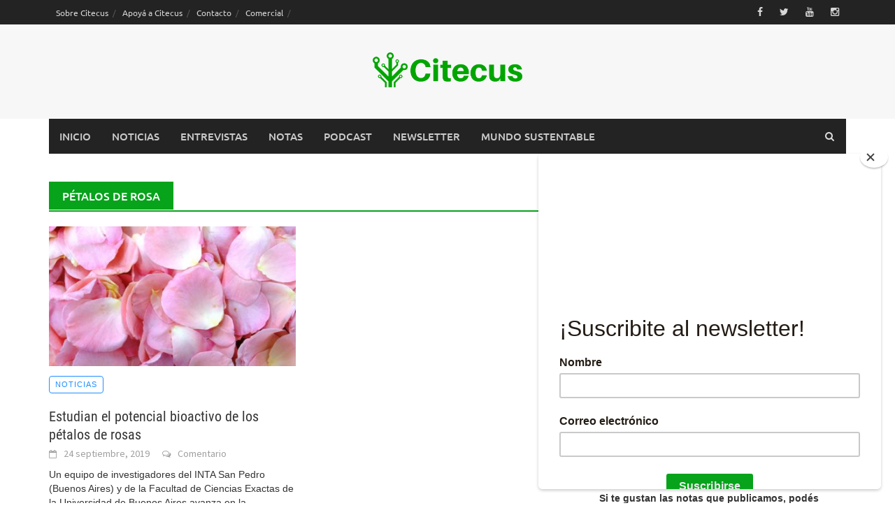

--- FILE ---
content_type: text/html; charset=utf-8
request_url: https://www.google.com/recaptcha/api2/aframe
body_size: 265
content:
<!DOCTYPE HTML><html><head><meta http-equiv="content-type" content="text/html; charset=UTF-8"></head><body><script nonce="cnAuZynMJNzcef1bHqQdnw">/** Anti-fraud and anti-abuse applications only. See google.com/recaptcha */ try{var clients={'sodar':'https://pagead2.googlesyndication.com/pagead/sodar?'};window.addEventListener("message",function(a){try{if(a.source===window.parent){var b=JSON.parse(a.data);var c=clients[b['id']];if(c){var d=document.createElement('img');d.src=c+b['params']+'&rc='+(localStorage.getItem("rc::a")?sessionStorage.getItem("rc::b"):"");window.document.body.appendChild(d);sessionStorage.setItem("rc::e",parseInt(sessionStorage.getItem("rc::e")||0)+1);localStorage.setItem("rc::h",'1769573213445');}}}catch(b){}});window.parent.postMessage("_grecaptcha_ready", "*");}catch(b){}</script></body></html>